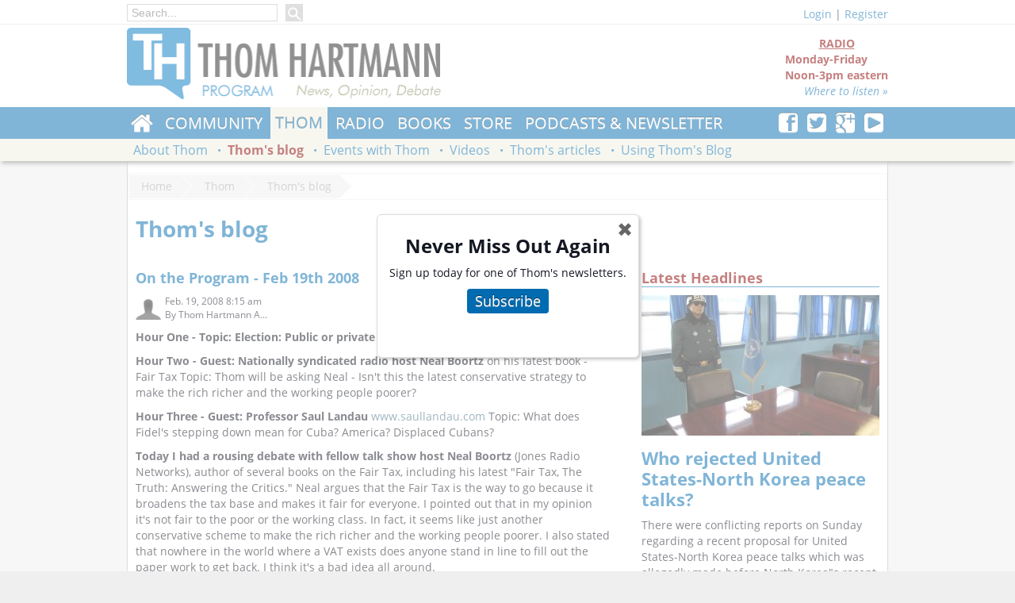

--- FILE ---
content_type: text/html; charset=utf-8
request_url: https://www.thomhartmann.com/thom/blog/%20http%3A/crackingthecode/crackingthecode/images/stories/images/stories/books/podcast?page=333%2C1
body_size: 12676
content:
<!DOCTYPE html>
<!--[if lt IE 7]>      <html class="no-js lt-ie9 lt-ie8 lt-ie7"  lang="en-US" prefix="og: http://ogp.me/ns#" xmlns:og="http://opengraphprotocol.org/schema/" xmlns:fb="http://www.facebook.com/2008/fbml"> <![endif]-->
<!--[if IE 7]>         <html class="no-js lt-ie9 lt-ie8 ie7"  lang="en-US" prefix="og: http://ogp.me/ns#" xmlns:og="http://opengraphprotocol.org/schema/" xmlns:fb="http://www.facebook.com/2008/fbml"> <![endif]-->
<!--[if IE 8]>         <html class="no-js lt-ie9"  lang="en-US" prefix="og: http://ogp.me/ns#" xmlns:og="http://opengraphprotocol.org/schema/" xmlns:fb="http://www.facebook.com/2008/fbml"> <![endif]-->
<!--[if gt IE 8]><!--> <html class="no-js"  lang="en-US" prefix="og: http://ogp.me/ns#" xmlns:og="http://opengraphprotocol.org/schema/" xmlns:fb="http://www.facebook.com/2008/fbml"> <!--<![endif]-->
  <head>
<meta http-equiv="Content-Type" content="text/html; charset=utf-8" />
    <meta charset="utf-8">
    <meta http-equiv="X-UA-Compatible" content="IE=edge,chrome=1">  
    <meta name="viewport" content="width=device-width, initial-scale=1">
    <meta http-equiv="Content-Type" content="text/html; charset=utf-8" />
<link rel="alternate" type="application/rss+xml" title="" href="/thom/blog/rss.xml" />
<link rel="shortcut icon" href="https://www.thomhartmann.com/sites/default/files/th_base_favicon.ico" type="image/x-icon" />

<meta property="og:locale" content="en_US" />
<meta property="og:site_name" content="Thom Hartmann - News &amp; info from the #1 progressive radio show" />
<meta property="og:url" content="https://www.thomhartmann.com/thom/blog/%20http%3A/crackingthecode/crackingthecode/images/stories/images/stories/books/podcast" />
<meta property="og:title" content="Thom&#039;s blog" />
<meta name="twitter:site" value="@Thom_Hartmann" />
<meta name="twitter:site:id" value="@Thom_Hartmann" />
<meta property="og:image" content="https://www.thomhartmann.com/sites/all/modules/custom/thseo/default.png" />
<meta name="twitter:image:src" value="https://www.thomhartmann.com/sites/all/modules/custom/thseo/default.png" />
<meta name="twitter:image" value="https://www.thomhartmann.com/sites/all/modules/custom/thseo/default.png" />
<meta name="twitter:domain" value="Thom Hartmann - News &amp; info from the #1 progressive radio show" />


<link rel="apple-touch-icon" href="sites/all/themes/th_base/images/touch/th-touch-76.png">
<link rel="apple-touch-icon" sizes="60x60" href="sites/all/themes/th_base/images/touch/th-touch-60.png">
<link rel="apple-touch-icon" sizes="114x114" href="sites/all/themes/th_base/images/touch/th-touch-120.png">
<link rel="apple-touch-icon" sizes="144x144" href="sites/all/themes/th_base/images/touch/th-touch-152.png">

    <title>Thom's blog | Thom Hartmann - News & info from the #1 progressive radio show</title>
    <!--[if lt IE 9]>
<script src="/sites/all/themes/th_base/scripts/html5shiv.min.js"></script>
<![endif]-->
    <link type="text/css" rel="stylesheet" media="all" href="//www.thomhartmann.com/sites/default/files/css/css_c890343defbee01b0dc52331fce68047.css" />
<link type="text/css" rel="stylesheet" media="all" href="/sites/all/themes/th_base/css/fixes.css?2" />
    <!--[if lt IE 9]>
<link type="text/css" rel="stylesheet" media="all" href="/sites/all/themes/th_base/css/ie8.css" />
<![endif]-->   

    <!--[if lt IE 8]>
    <link type="text/css" rel="stylesheet" media="all" href="/sites/all/themes/th_base/css/ie7/ie7.css" />
    <script src="/sites/all/themes/th_base/css/ie7/ie7.js"></script>
<script src="/sites/all/themes/th_base/scripts/html5shiv.min.js"></script>
<![endif]-->    
    
    
    <script type="text/javascript" src="https://www.thomhartmann.com/sites/default/files/js/js_1d69acbe73a5b093429f9f09ded66d2a.js"></script>
<script type="text/javascript">
<!--//--><![CDATA[//><!--
jQuery.extend(Drupal.settings, {"basePath":"\/","colorbox":{"transition":"elastic","speed":"350","opacity":"0.90","slideshow":false,"slideshowAuto":true,"slideshowSpeed":"2500","slideshowStart":"start slideshow","slideshowStop":"stop slideshow","current":"{current} of {total}","previous":"\u00ab","next":"\u00bb","close":"Close","overlayClose":true,"maxWidth":"100%","maxHeight":"100%"},"th_substack_popup":"\u003ch2 style=\"text-align: center;\"\u003eNever Miss Out Again\u003c\/h2\u003e\u003cp\u003eSign up today for one of Thom's newsletters.\u003c\/p\u003e\u003cp class=\"th-subscribe-button\" style=\"text-align: center;\"\u003e\u003ca href=\"\/subscribe\"\u003eSubscribe\u003c\/a\u003e\u003c\/p\u003e\u003cp\u003e\u0026nbsp;\u003c\/p\u003e","views":{"ajax_path":"\/views\/ajax","ajaxViews":[{"view_name":"blog_archive","view_display_id":"panel_pane_1","view_args":"","view_path":"thom\/blog\/www.teamster.org","view_base_path":"blogs\/archive","view_dom_id":2,"pager_element":1}]},"CToolsUrlIsAjaxTrusted":{"\/thom\/blog\/%20http%3A\/crackingthecode\/crackingthecode\/images\/stories\/images\/stories\/books\/podcast?page=333%2C1":true,"https:\/\/www.thomhartmann.com\/thom\/blog\/%20http%3A\/crackingthecode\/crackingthecode\/images\/stories\/images\/stories\/books\/podcast?destination=thom%2Fblog%2F+http%3A%2Fcrackingthecode%2Fcrackingthecode%2Fimages%2Fstories%2Fimages%2Fstories%2Fbooks%2Fpodcast%3Fpage%3D333%252C1":true}});
//--><!]]>
</script>
<link href="https://use.fontawesome.com/releases/v5.0.6/css/all.css" rel="stylesheet">
    <meta property="fb:pages" content="113201214447" />
<script type='text/javascript'>
var googletag = googletag || {};
googletag.cmd = googletag.cmd || [];
(function() {
var gads = document.createElement('script');
    gads.async = true;
    gads.type = 'text/javascript';
    var useSSL = 'https:' == document.location.protocol;
    gads.src = (useSSL ? 'https:' : 'http:') +
    '//www.googletagservices.com/tag/js/gpt.js';
    var node = document.getElementsByTagName('script')[0];
    node.parentNode.insertBefore(gads, node);
    })();
    </script>

    <script type='text/javascript'>
    googletag.cmd.push(function() {
    googletag.defineSlot('/1010624/hart_160', [160, 600], 'div-gpt-ad-1361231022652-0').addService(googletag.pubads());
    googletag.defineSlot('/1010624/Hart_300', [300, 250], 'div-gpt-ad-1361231022652-1').addService(googletag.pubads());
    googletag.defineSlot('/1010624/hart_728', [728, 90], 'div-gpt-ad-1361231022652-2').addService(googletag.pubads());
    googletag.defineSlot('/1010624/hart_300_2', [300, 250], 'div-gpt-ad-1361380679657-0').addService(googletag.pubads());
    googletag.defineSlot('/1010624/Hart_728_2', [728, 90], 'div-gpt-ad-1361380679657-1').addService(googletag.pubads());    
googletag.defineSlot('/157280061/200_1', [200, 200], 'div-gpt-ad-1406750323687-0').addService(googletag.pubads());
googletag.defineSlot('/157280061/200_2', [200, 200], 'div-gpt-ad-1406750323687-1').addService(googletag.pubads());
googletag.defineSlot('/157280061/200_3', [200, 200], 'div-gpt-ad-1406750323687-2').addService(googletag.pubads());
googletag.defineSlot('/157280061/200_4', [200, 200], 'div-gpt-ad-1406750323687-3').addService(googletag.pubads());
googletag.defineSlot('/157280061/200_5', [200, 200], 'div-gpt-ad-1406750323687-4').addService(googletag.pubads());
googletag.defineSlot('/157280061/200_6', [200, 200], 'div-gpt-ad-1406750323687-5').addService(googletag.pubads());
googletag.defineSlot('/157280061/200_7', [200, 200], 'div-gpt-ad-1406750323687-6').addService(googletag.pubads());
googletag.defineSlot('/157280061/200_8', [200, 200], 'div-gpt-ad-1406750323687-7').addService(googletag.pubads());
    googletag.pubads().enableSingleRequest();
googletag.pubads().collapseEmptyDivs(true);
    googletag.enableServices();
    });
    </script>
<script>
  (function(i,s,o,g,r,a,m){i['GoogleAnalyticsObject']=r;i[r]=i[r]||function(){
  (i[r].q=i[r].q||[]).push(arguments)},i[r].l=1*new Date();a=s.createElement(o),
  m=s.getElementsByTagName(o)[0];a.async=1;a.src=g;m.parentNode.insertBefore(a,m)
  })(window,document,'script','//www.google-analytics.com/analytics.js','ga');

  ga('create', 'UA-7697189-1', 'auto');
  ga('send', 'pageview');

</script>

<script type="text/javascript">
  window._taboola = window._taboola || [];
  _taboola.push({article:'auto'});
  !function (e, f, u) {
    e.async = 1;
    e.src = u;
    f.parentNode.insertBefore(e, f);
  }(document.createElement('script'),
  document.getElementsByTagName('script')[0],
  'https://cdn.taboola.com/libtrc/rs-thomhartmann/loader.js');
</script> 
<div id="fb-root"></div>
<script>(function(d, s, id) {
  var js, fjs = d.getElementsByTagName(s)[0];
  if (d.getElementById(id)) return;
  js = d.createElement(s); js.id = id;
  js.src = 'https://connect.facebook.net/en_US/sdk.js#xfbml=1&version=v3.0&appId=778501732348821&autoLogAppEvents=1';
  fjs.parentNode.insertBefore(js, fjs);
}(document, 'script', 'facebook-jssdk'));</script>
<script async src="https://platform.twitter.com/widgets.js" charset="utf-8"></script>
<style>
body {color: rgb(20, 24, 35);}
</style>    <style>

    </style>
  </head>
  <body class="anon-user panel-page">
    <div class="main-wrap">
    <div class="region clearfix" id="topmenu">
      <div class="wrapper clearfix">
       
          <div class="top-nav-left">
                                       <div class="main-search-box">
                <form action="/thom/blog/%20http%3A/crackingthecode/crackingthecode/images/stories/images/stories/books/podcast?page=333%2C1"  accept-charset="UTF-8" method="post" id="search-block-form">
<div><div class="container-inline">
  <div class="form-item" id="edit-search-block-form-1-wrapper">
 <input type="text" maxlength="128" name="search_block_form" id="edit-search-block-form-1" size="15" value="" title="Enter the terms you wish to search for." placeholder="Search..." class="form-text" />
</div>
<input type="submit" name="op" id="edit-submit" value="Search"  class="form-submit" />
<input type="hidden" name="form_build_id" id="form-DKN0J1rywUOGoBcSMflzfm3UaTZJ_Xf3rI1A_i5TCOM" value="form-DKN0J1rywUOGoBcSMflzfm3UaTZJ_Xf3rI1A_i5TCOM"  />
<input type="hidden" name="form_id" id="edit-search-block-form" value="search_block_form"  />
</div>

</div></form>
              </div>
            
         

                     </div>
        <div class="section-user-actions clearfix">
          <div class="user-top"><div class="th-base-user-actions has-toggle"><span class="login-link toggle-l1nk"><a href="/user/login?destination=thom%2Fblog%2F+http%3A%2Fcrackingthecode%2Fcrackingthecode%2Fimages%2Fstories%2Fimages%2Fstories%2Fbooks%2Fpodcast%3Fpage%3D333%252C1">Login</a></span> | <a href="/user/register">Register</a><div id="theme-login-form" class="toggle-body"><form action="https://www.thomhartmann.com/thom/blog/%20http%3A/crackingthecode/crackingthecode/images/stories/images/stories/books/podcast?destination=thom%2Fblog%2F+http%3A%2Fcrackingthecode%2Fcrackingthecode%2Fimages%2Fstories%2Fimages%2Fstories%2Fbooks%2Fpodcast%3Fpage%3D333%252C1"  accept-charset="UTF-8" method="post" id="user-login-form">
<div><div class="form-item" id="edit-name-wrapper">
 <label for="edit-name">Username or e-mail: <span class="form-required" title="This field is required.">*</span></label>
 <input type="text" maxlength="60" name="name" id="edit-name" size="15" value="" tabindex="1" class="form-text required" />
</div>
<div class="form-item" id="edit-pass-wrapper">
 <label for="edit-pass">Password: <span class="form-required" title="This field is required.">*</span></label>
 <input type="password" name="pass" id="edit-pass"  maxlength="60"  size="15"  tabindex="1" class="form-text required" />
</div>
<div class="form-item" id="edit-remember-me-wrapper">
 <label class="option" for="edit-remember-me"><input type="checkbox" name="remember_me" id="edit-remember-me" value="1"   tabindex="1" class="form-checkbox" /> Remember me</label>
</div>
<input type="submit" name="op" id="edit-submit-1" value="Log in"  tabindex="1" class="form-submit" />
<div class="item-list"><ul><li class="first"><a href="/user/register" title="Create a new user account.">Create new account</a></li>
<li class="last"><a href="/user/password" title="Request new password via e-mail.">Request new password</a></li>
</ul></div><input type="hidden" name="form_build_id" id="form-L2gyq0cxF9v-NHD0bi78W3nPxBQSYy8ipWgNVBBzp6M" value="form-L2gyq0cxF9v-NHD0bi78W3nPxBQSYy8ipWgNVBBzp6M"  />
<input type="hidden" name="form_id" id="edit-user-login-block" value="user_login_block"  />

</div></form>
</div></div></div>        </div>
      </div>
    </div>
    <div class="region clearfix" id="header">

      <div class="wrapper clearfix">
        
        <div class="section-header clearfix">

          <div class="site-logo">
            <h1><a href="/" title=""><img src="https://www.thomhartmann.com/sites/default/files/th_base_logo.png" alt="" id="logo" /></a></h1>          </div> <!--/logo-->



          <div class="header-right">

                          <div class="section-header-region">
                <div id="block-block-11" class="clearfix block block-block ">


  <div class="content"><div class="radio-block-header"><div class="show-offair">
<center>RADIO</center>
Monday-Friday<br />
Noon-3pm eastern
<div style="text-align:right;"><a href="/radio/listen-live">Where to listen &raquo;</a></div>
</div></div>
</div>
</div>
              </div>
            
          </div>
        </div>
      </div>
    </div>
    <div class="region clearfix" id="navigation">
      <div class="primary-navigation">
        <div class="wrapper clearfix">
          <div class="pull-right">
                          <div id="block-block-8" class="clearfix block block-block ">


  <div class="content"><div class="th-social-follow">
   <a href="http://www.facebook.com/pages/Thom-Hartmann/113201214447" title="Follow us on Facebook"><b class="thicon thicon-facebook"></b></a>
<a href="http://twitter.com/Thom_Hartmann" title="Follow us onTwitter"><b class="thicon thicon-twitter"></b></a>
<a href="https://plus.google.com/108751590965129465066/posts?hl=en" title="Follow us on Google Plus"><b class="thicon thicon-googleplus"></b></a>
<a href="http://www.youtube.com/user/thomhartmann" title="Subscribe to our YouTube Channel"><b class="thicon thicon-youtube"></b></a>
</div></div>
</div>
                      </div>          

                      <ul class="menu" data-menu-parent="0"><li class="collapsed first home"  data-menu-id="6663"><a href="/" title="">Home</a></li>
<li class="collapsed"  data-menu-id="1067"><a href="/community">Community</a></li>
<li class="collapsed active-trail"  data-menu-id="1132"><a href="/thom">Thom</a></li>
<li class="collapsed"  data-menu-id="954"><a href="/radio" title="Radio Show">Radio</a></li>
<li class="collapsed"  data-menu-id="1145"><a href="/thom/books" title="Thom&#039;s books">Books</a></li>
<li class="leaf"><a href="/store" title="Store">Store</a></li>
<li class="leaf last"><a href="/podcast">Podcasts &amp; Newsletter</a></li>
</ul>          


        </div>
      </div>
              <div class="secondary-navigation">
          <div class="wrapper clearfix">

                          <ul class="menu" data-menu-parent="6663"><li class="leaf first"><a href="https://itunes.apple.com/WebObjects/MZStore.woa/wa/viewSoftware?id=1109869512&amp;mt=8" title="">iPhone App</a></li>
<li class="leaf"><a href="https://play.google.com/store/apps/details?id=com.thomhartmann.app.android" title="">Android App</a></li>
<li class="leaf"><a href="http://www.thomhartmann.com/the-news" title="">Thom&#039;s Daily News</a></li>
<li class="leaf"><a href="http://www.conversationswithgreatminds.com/" title="">Conversations with Great Minds</a></li>
<li class="leaf last"><a href="/covid-19" title="Covid-19 Timeline">Covid-19</a></li>
</ul><ul class="menu" data-menu-parent="1067"><li class="leaf first last"><a href="/community/contact-congress" title="Contact Congress">Contact Congress</a></li>
</ul><ul class="menu active-trail" data-menu-parent="1132"><li class="leaf first"><a href="/thom/about" title="About Thom">About Thom</a></li>
<li class="leaf active-trail"  data-menu-id="1136"><a href="/thom/blog">Thom&#039;s blog</a></li>
<li class="leaf"><a href="/thom/events" title="Events with Thom">Events with Thom</a></li>
<li class="leaf"><a href="/tv/videos" title="Videos">Videos</a></li>
<li class="leaf"><a href="/thom/articles" title="">Thom&#039;s articles</a></li>
<li class="leaf last"><a href="/using-the-blog" title="Using Thom&#039;s Blog on your website">Using Thom&#039;s Blog</a></li>
</ul><ul class="menu" data-menu-parent="954"><li class="leaf first"><a href="/radio/listen-live" title="Listen live">Listen live</a></li>
<li class="leaf"><a href="/radio/stations" title="Find a station">Find a station</a></li>
<li class="leaf"><a href="/radio/live-blog">Live Blog</a></li>
<li class="leaf"><a href="/radio/sues-daily-summaries" title="">Sue&#039;s daily stacks</a></li>
<li class="leaf"><a href="/radio/commercial-affiliates" title="Commercial affiliates">Affiliates: commercial</a></li>
<li class="leaf"><a href="/radio/non-commercial-affiliates" title="Non-commercial affiliates">Affiliates: non-commercial</a></li>
<li class="leaf"><a href="/radio/documents" title="">Documents</a></li>
<li class="leaf last"><a href="/radio/people" title="">People</a></li>
</ul><ul class="menu" data-menu-parent="1145"><li class="leaf first"><a href="/kindle" title="Kindle Editions of Thom&#039;s Books">Kindle Editions</a></li>
<li class="leaf"><a href="/thom/books" title="">Print Books</a></li>
<li class="leaf last"><a href="/review-menu" title="Book Reviews by Thom Hartmann">Thom Reviews</a></li>
</ul>            
          </div>
        </div>      
          </div>

    <div class="region" id="main">
      <div class="wrapper clearfix">
        <div id="breadcrumb" class="clearfix"><a href="/">Home</a>
<a href="/thom">Thom</a>
<a href="/thom/blog">Thom&#039;s blog</a></div>
        

                        <div class="page-title-wrapper">

          <h2 class="page-title">Thom's blog</h2>        </div>
                
                <div id="content" class="clearfix content-wrapper">
          <div class="panel-2col-wide th-panel clearfix panel-display" >
    
  <div class="row row-content clearfix">
    <div class="container container-fluid container-content clear-tablet pane-gutter-right">
    
      <div class="inner"><div class="panel-pane pane-views-panes pane-blogs-panel-pane-4" >
  
  
  
  <div class="pane-content">
    <div class="view view-blogs view-id-blogs view-display-id-panel_pane_4 view-dom-id-1">
    
  
  
      <div class="view-content">
        <div class="views-row views-row-1 views-row-odd views-row-first">
    <div id="node-821" class="node">

  
        <h2><a href="/blog/2008/02/program-feb-19th-2008" title="On the Program - Feb 19th 2008">On the Program - Feb 19th 2008</a></h2>
      <div class="node-header clearfix">
          <div class="submitted"><div class="picture"><div class="picture">
  <img src="https://secure.gravatar.com/avatar/bc14cb659b53942eb94e0a9de2b34d1e.jpg?d=https%3A%2F%2Fwww.thomhartmann.com%2Fsites%2Fall%2Fmodules%2Fcontrib%2Fgravatar%2Favatar-clear.png&amp;s=100&amp;r=G" alt="Thom Hartmann Administrator&#039;s picture" title="Thom Hartmann Administrator&#039;s picture"  /></div>
</div><span property="dc:date dc:created" content="2008-02-19T08:15:38-0800" datatype="xsd:dateTime">Feb. 19, 2008 8:15 am</span><div class="submitted-by">By <span rel="sioc:has_creator">Thom Hartmann A...</span></div></div>

                  </div>
  <div class="content clear-block">
      <p>
<strong>Hour One - Topic: Election: Public or private financing?</strong>
</p>
<p>
<strong>Hour Two - Guest: Nationally syndicated radio host Neal Boortz</strong> on his latest book - Fair Tax Topic: Thom will be asking Neal - Isn't this the latest conservative strategy to make the rich richer and the working people poorer?
</p>
<p>
<strong>Hour Three - Guest: Professor Saul Landau</strong> <a href="http://www.airamerica.com/thomhartmannpage/node/www.saullandau.com"><span style="color: #416d86">www.saullandau.com</span></a> Topic: What does Fidel's stepping down mean for Cuba? America? Displaced Cubans?
</p>
<p>
<strong>Today I had a rousing debate with fellow talk show host Neal Boortz</strong>  (Jones Radio Networks), author of several books on the Fair Tax, including his latest &quot;Fair Tax, The Truth: Answering the Critics.&quot;  Neal argues that the Fair Tax is the way to go because it broadens the tax base and makes it fair for everyone.  I pointed out that in my opinion it's not fair to the poor or the working class.  In fact, it seems like just another conservative scheme to make the rich richer and the working people poorer.   I also stated that nowhere in the world where a VAT exists does anyone stand in line to fill out the paper work to get back.  I think it's a bad idea all around.
</p>

<div class="node-readmore"><a href="/blog/2008/02/program-feb-19th-2008">Read more</a></div>  </div>

  <div class="clearfix">
    <div class="meta">
              <div class="terms"><ul class="links inline"><li class="taxonomy_term_7 first"><a href="/tags/radio-show" rel="tag" title="">Radio Show</a></li>
<li class="taxonomy_term_1 last"><a href="/category/blog-category/thoms-blog" rel="tag" title="">Thom&#039;s Blog</a></li>
</ul></div>
      

        <div class="links"><ul class="links inline"><li class="node_read_more first last"><a href="/blog/2008/02/program-feb-19th-2008" title="Read the rest of On the Program - Feb 19th 2008.">Read more</a></li>
</ul></div>
    </div>
  </div>
</div>
  </div>
  <div class="views-row views-row-2 views-row-even">
    <div id="node-820" class="node">

  
        <h2><a href="/blog/2008/02/thoms-blog-feb-18-2008" title="Thom&#039;s blog Feb 18 2008">Thom&#039;s blog Feb 18 2008</a></h2>
      <div class="node-header clearfix">
          <div class="submitted"><div class="picture"><div class="picture">
  <img src="https://secure.gravatar.com/avatar/bc14cb659b53942eb94e0a9de2b34d1e.jpg?d=https%3A%2F%2Fwww.thomhartmann.com%2Fsites%2Fall%2Fmodules%2Fcontrib%2Fgravatar%2Favatar-clear.png&amp;s=100&amp;r=G" alt="Thom Hartmann Administrator&#039;s picture" title="Thom Hartmann Administrator&#039;s picture"  /></div>
</div><span property="dc:date dc:created" content="2008-02-18T11:47:21-0800" datatype="xsd:dateTime">Feb. 18, 2008 11:47 am</span><div class="submitted-by">By <span rel="sioc:has_creator">Thom Hartmann A...</span></div></div>

                  </div>
  <div class="content clear-block">
      <p>Today I challenged Lexington Institute Fellow Robby Shrum about why he thinks America should privatize the US Postal Service.  I like the idea of keeping union workers in union jobs knowing they have a career, a pension and a vested interest in what they do.  I also like the idea that they are accountable to &quot;we the people.&quot;  Robby says the postal service isn&#39;t that accountable, their books are being cooked just like an Enron or WorldCom.  I responded by saying &quot;let&#39;s clean it up then!&quot;  Why should we throw out a system that works so that corporate America can make some money on it...the system ain&#39;t broken!  Robby argued that we need competition.  I say no...police, fire and the postal service should remain in the hands of the people. </p>
<p>Additionally, for your consideration, a YouTube video on How The Markets Really Work: </p>
<p>{youtube}SwRFoxgEcHc{/youtube}</p>

<div class="node-readmore"><a href="/blog/2008/02/thoms-blog-feb-18-2008">Read more</a></div>  </div>

  <div class="clearfix">
    <div class="meta">
              <div class="terms"><ul class="links inline"><li class="taxonomy_term_1 first last"><a href="/category/blog-category/thoms-blog" rel="tag" title="">Thom&#039;s Blog</a></li>
</ul></div>
      

        <div class="links"><ul class="links inline"><li class="node_read_more first last"><a href="/blog/2008/02/thoms-blog-feb-18-2008" title="Read the rest of Thom&#039;s blog Feb 18 2008.">Read more</a></li>
</ul></div>
    </div>
  </div>
</div>
  </div>
  <div class="views-row views-row-3 views-row-odd">
    <div id="node-819" class="node">

  
        <h2><a href="/blog/2008/02/program-feb-18th-2008" title="On the Program - Feb 18th 2008">On the Program - Feb 18th 2008</a></h2>
      <div class="node-header clearfix">
          <div class="submitted"><div class="picture"><div class="picture">
  <img src="https://secure.gravatar.com/avatar/bc14cb659b53942eb94e0a9de2b34d1e.jpg?d=https%3A%2F%2Fwww.thomhartmann.com%2Fsites%2Fall%2Fmodules%2Fcontrib%2Fgravatar%2Favatar-clear.png&amp;s=100&amp;r=G" alt="Thom Hartmann Administrator&#039;s picture" title="Thom Hartmann Administrator&#039;s picture"  /></div>
</div><span property="dc:date dc:created" content="2008-02-18T07:48:02-0800" datatype="xsd:dateTime">Feb. 18, 2008 7:48 am</span><div class="submitted-by">By <span rel="sioc:has_creator">Thom Hartmann A...</span></div></div>

                  </div>
  <div class="content clear-block">
      <p>
<strong></strong>
</p>
<p>
<strong>Hour One</strong> - Are conservative policies producing generations of damaged Americans?
</p>
<p>
 
</p>
<p>
<strong>Hour Two</strong> - <strong>Robby Schrum</strong> <a href="http://www.airamerica.com/thomhartmannpage/node/www.lexingtoninstitute.org"><span style="color: #416d86">www.lexingtoninstitute.org</span></a> Topic: Thom and Robby take opposite sides - Should the Post Office be privatized?
</p>
<p>
 
</p>
<p>
<strong>Hour Three - Guest: Tim Newman</strong> <a href="http://www.airamerica.com/thomhartmannpage/node/www.LaborRight.org"><span style="color: #416d86">www.LaborRight.org</span></a> Topic: Unsafe drugs from China? Bridgestone Firestone using child labor? Why is the world being run for transnational companies instead of people?
</p>

<div class="node-readmore"><a href="/blog/2008/02/program-feb-18th-2008">Read more</a></div>  </div>

  <div class="clearfix">
    <div class="meta">
              <div class="terms"><ul class="links inline"><li class="taxonomy_term_7 first"><a href="/tags/radio-show" rel="tag" title="">Radio Show</a></li>
<li class="taxonomy_term_1 last"><a href="/category/blog-category/thoms-blog" rel="tag" title="">Thom&#039;s Blog</a></li>
</ul></div>
      

        <div class="links"><ul class="links inline"><li class="node_read_more first last"><a href="/blog/2008/02/program-feb-18th-2008" title="Read the rest of On the Program - Feb 18th 2008.">Read more</a></li>
</ul></div>
    </div>
  </div>
</div>
  </div>
  <div class="views-row views-row-4 views-row-even">
    <div id="node-818" class="node">

  
        <h2><a href="/blog/2008/02/february-15-2008-show-notes" title="February 15 2008 show notes">February 15 2008 show notes</a></h2>
      <div class="node-header clearfix">
          <div class="submitted"><div class="picture"><div class="picture">
  <img src="https://secure.gravatar.com/avatar/bc14cb659b53942eb94e0a9de2b34d1e.jpg?d=https%3A%2F%2Fwww.thomhartmann.com%2Fsites%2Fall%2Fmodules%2Fcontrib%2Fgravatar%2Favatar-clear.png&amp;s=100&amp;r=G" alt="Thom Hartmann Administrator&#039;s picture" title="Thom Hartmann Administrator&#039;s picture"  /></div>
</div><span property="dc:date dc:created" content="2008-02-17T18:34:30-0800" datatype="xsd:dateTime">Feb. 17, 2008 6:34 pm</span><div class="submitted-by">By <span rel="sioc:has_creator">Thom Hartmann A...</span></div></div>

                  </div>
  <div class="content clear-block">
      <ul>
<li>Show live from <a href="http://1230kjfk.com/index.asp" target="_new"><font color="#800080">KJFK</font></a>, Reno.</li>
<li>&quot;Brunch with Bernie&quot; with <a href="http://sanders.senate.gov/" target="_new"><font color="#800080">Senator Bernie Sanders</font></a>, Independent of Vermont.</li>
<li>Article: <a href="http://www.nytimes.com/2008/02/15/opinion/15krugman.html?_r=1&amp;ref=opinion&amp;oref=slogin" target="_new"><em><font color="#0000ff">A Crisis of Faith</font></em></a>, Paul Krugman.</li>
<li>What happened to the anthrax investigation?</li>
<li>&quot;Anything goes&quot; Friday.</li>
</ul>
<p>Topics, guests, upcoming events, quotes, links to articles, audio clips, books &amp; bumper music</p>


<div class="node-readmore"><a href="/blog/2008/02/february-15-2008-show-notes">Read more</a></div>  </div>

  <div class="clearfix">
    <div class="meta">
              <div class="terms"><ul class="links inline"><li class="taxonomy_term_7 first"><a href="/tags/radio-show" rel="tag" title="">Radio Show</a></li>
<li class="taxonomy_term_1 last"><a href="/category/blog-category/thoms-blog" rel="tag" title="">Thom&#039;s Blog</a></li>
</ul></div>
      

        <div class="links"><ul class="links inline"><li class="node_read_more first last"><a href="/blog/2008/02/february-15-2008-show-notes" title="Read the rest of February 15 2008 show notes.">Read more</a></li>
</ul></div>
    </div>
  </div>
</div>
  </div>
  <div class="views-row views-row-5 views-row-odd">
    <div id="node-816" class="node">

  
        <h2><a href="/blog/2008/02/program-today-feb-15th-2008" title="On the Program Today - Feb 15th 2008">On the Program Today - Feb 15th 2008</a></h2>
      <div class="node-header clearfix">
          <div class="submitted"><div class="picture"><div class="picture">
  <img src="https://secure.gravatar.com/avatar/bc14cb659b53942eb94e0a9de2b34d1e.jpg?d=https%3A%2F%2Fwww.thomhartmann.com%2Fsites%2Fall%2Fmodules%2Fcontrib%2Fgravatar%2Favatar-clear.png&amp;s=100&amp;r=G" alt="Thom Hartmann Administrator&#039;s picture" title="Thom Hartmann Administrator&#039;s picture"  /></div>
</div><span property="dc:date dc:created" content="2008-02-15T08:17:24-0800" datatype="xsd:dateTime">Feb. 15, 2008 8:17 am</span><div class="submitted-by">By <span rel="sioc:has_creator">Thom Hartmann A...</span></div></div>

                  </div>
  <div class="content clear-block">
      <p>
<strong>Thom is &quot;live&quot; from KJFK Reno</strong>, Nevada with Anything Goes! Friday
</p>
<p>
 
</p>
<p>
<strong>Senator Bernie Sanders</strong> <a href="http://www.airamerica.com/thomhartmannpage/node/www.sanders.senate.gov"><span style="color: #416d86">www.sanders.senate.gov</span></a> Topic: &quot;Brunch with Bernie&quot; 1st hour as always....
</p>
<p>
 
</p>
<p>
<strong></strong>
</p>
<p>
<strong>Thom Hartmann today at 5 p.m. - Borders Books</strong>, Music, Movies &amp; Cafe, 4995 S. Virginia St. Reno
</p>

<div class="node-readmore"><a href="/blog/2008/02/program-today-feb-15th-2008">Read more</a></div>  </div>

  <div class="clearfix">
    <div class="meta">
              <div class="terms"><ul class="links inline"><li class="taxonomy_term_7 first"><a href="/tags/radio-show" rel="tag" title="">Radio Show</a></li>
<li class="taxonomy_term_1 last"><a href="/category/blog-category/thoms-blog" rel="tag" title="">Thom&#039;s Blog</a></li>
</ul></div>
      

        <div class="links"><ul class="links inline"><li class="node_read_more first last"><a href="/blog/2008/02/program-today-feb-15th-2008" title="Read the rest of On the Program Today - Feb 15th 2008.">Read more</a></li>
</ul></div>
    </div>
  </div>
</div>
  </div>
  <div class="views-row views-row-6 views-row-even">
    <div id="node-815" class="node">

  
        <h2><a href="/blog/2008/02/thom-hartmanns-blog-feb-14th-2008" title="Thom Hartmann&#039;s Blog - Feb 14th 2008">Thom Hartmann&#039;s Blog - Feb 14th 2008</a></h2>
      <div class="node-header clearfix">
          <div class="submitted"><div class="picture"><div class="picture">
  <img src="https://secure.gravatar.com/avatar/bc14cb659b53942eb94e0a9de2b34d1e.jpg?d=https%3A%2F%2Fwww.thomhartmann.com%2Fsites%2Fall%2Fmodules%2Fcontrib%2Fgravatar%2Favatar-clear.png&amp;s=100&amp;r=G" alt="Thom Hartmann Administrator&#039;s picture" title="Thom Hartmann Administrator&#039;s picture"  /></div>
</div><span property="dc:date dc:created" content="2008-02-14T18:40:26-0800" datatype="xsd:dateTime">Feb. 14, 2008 6:40 pm</span><div class="submitted-by">By <span rel="sioc:has_creator">Thom Hartmann A...</span></div></div>

                  </div>
  <div class="content clear-block">
      <p>
This morning I had a debate with Carrie Lukas, Vice President of Policy and Economics with the Independant Women's Forum, about their &quot;Take Back the Date&quot; college campus campaign to &quot;rescue romance from the radical feminists and their hook-up culture.&quot;  I countered that the &quot;hook up&quot; culture is nothing new...Ben Franklin talked about it.  Further, the 60's free love generation hurt women more than helped them.  Carrie insists that Valentine's Day has become known as V-Day due to the presentation of the &quot;crude&quot; play &quot;The Vagina Monologues.&quot;  I pointed out that this is a play to make people aware of violence against women.  I further asked Carrie if she supports sex education in the schools...Carrie says it's up to parents to control what kids learn and where they learn it. 
</p>

<div class="node-readmore"><a href="/blog/2008/02/thom-hartmanns-blog-feb-14th-2008">Read more</a></div>  </div>

  <div class="clearfix">
    <div class="meta">
              <div class="terms"><ul class="links inline"><li class="taxonomy_term_1 first last"><a href="/category/blog-category/thoms-blog" rel="tag" title="">Thom&#039;s Blog</a></li>
</ul></div>
      

        <div class="links"><ul class="links inline"><li class="node_read_more first last"><a href="/blog/2008/02/thom-hartmanns-blog-feb-14th-2008" title="Read the rest of Thom Hartmann&#039;s Blog - Feb 14th 2008.">Read more</a></li>
</ul></div>
    </div>
  </div>
</div>
  </div>
  <div class="views-row views-row-7 views-row-odd">
    <div id="node-814" class="node">

  
        <h2><a href="/blog/2008/02/february-14-2008-show-notes" title="February 14 2008 show notes">February 14 2008 show notes</a></h2>
      <div class="node-header clearfix">
          <div class="submitted"><div class="picture"><div class="picture">
  <img src="https://secure.gravatar.com/avatar/bc14cb659b53942eb94e0a9de2b34d1e.jpg?d=https%3A%2F%2Fwww.thomhartmann.com%2Fsites%2Fall%2Fmodules%2Fcontrib%2Fgravatar%2Favatar-clear.png&amp;s=100&amp;r=G" alt="Thom Hartmann Administrator&#039;s picture" title="Thom Hartmann Administrator&#039;s picture"  /></div>
</div><span property="dc:date dc:created" content="2008-02-14T18:27:18-0800" datatype="xsd:dateTime">Feb. 14, 2008 6:27 pm</span><div class="submitted-by">By <span rel="sioc:has_creator">Thom Hartmann A...</span></div></div>

                  </div>
  <div class="content clear-block">
      <ul>
<li>It&#39;s Valentine&#39;s Day. </li>
<li>Advice to a Young Man on the Choice of a Mistress.</li>
<li>Guest: <a href="http://www.iwf.org/staff/show/276.html" target="_new"><font color="#800080">Carrie L. Lukas</font></a>, Independent Women&#39;s Forum, <font size="2">campaign to &quot;rescue romance from the radical feminists and their hook-up culture&quot;.</font></li>
<li>Guest: Rabbi <a href="http://www.shmuley.com/home.php" target="_new"><font color="#800080">Shmuley Boteach</font></a>, <a href="http://www.amazon.com/Broken-American-Male-How-Fix/dp/0312379242" target="_new"><em><font color="#800080">The Broken American Male: And How to Fix Him</font></em></a>.</li>
<li>The House Republicans stage a walkout.</li>
<li>Condoleezza Rice&#39;s testimony.</li>
<li>Guest host <a href="http://www.620kpoj.com/pages/thom_hartmann.html" target="_new"><font color="#800080">Carl Wolfson</font></a>, Thom&#39;s co-host from the local show on <a href="http://www.620kpoj.com/" target="_new"><font color="#0000ff">KPOJ</font></a>.</li>
<li>Guest: <a href="http://www.americanprogress.org/aboutus/staff/HarveyChristy.html" target="_new"><font color="#0000ff">Christy Harvey</font></a>, Director of Strategic Communications, Center for American Progress.</li>
</ul>
<p>Topics, guests, upcoming events, quotes, links to articles, audio clips, books &amp; bumper music.</p>


<div class="node-readmore"><a href="/blog/2008/02/february-14-2008-show-notes">Read more</a></div>  </div>

  <div class="clearfix">
    <div class="meta">
              <div class="terms"><ul class="links inline"><li class="taxonomy_term_7 first"><a href="/tags/radio-show" rel="tag" title="">Radio Show</a></li>
<li class="taxonomy_term_1 last"><a href="/category/blog-category/thoms-blog" rel="tag" title="">Thom&#039;s Blog</a></li>
</ul></div>
      

        <div class="links"><ul class="links inline"><li class="node_read_more first last"><a href="/blog/2008/02/february-14-2008-show-notes" title="Read the rest of February 14 2008 show notes.">Read more</a></li>
</ul></div>
    </div>
  </div>
</div>
  </div>
  <div class="views-row views-row-8 views-row-even">
    <div id="node-813" class="node">

  
        <h2><a href="/blog/2008/02/program-feb-14th-2008" title="On the Program - Feb 14th 2008">On the Program - Feb 14th 2008</a></h2>
      <div class="node-header clearfix">
          <div class="submitted"><div class="picture"><div class="picture">
  <img src="https://secure.gravatar.com/avatar/bc14cb659b53942eb94e0a9de2b34d1e.jpg?d=https%3A%2F%2Fwww.thomhartmann.com%2Fsites%2Fall%2Fmodules%2Fcontrib%2Fgravatar%2Favatar-clear.png&amp;s=100&amp;r=G" alt="Thom Hartmann Administrator&#039;s picture" title="Thom Hartmann Administrator&#039;s picture"  /></div>
</div><span property="dc:date dc:created" content="2008-02-14T07:43:22-0800" datatype="xsd:dateTime">Feb. 14, 2008 7:43 am</span><div class="submitted-by">By <span rel="sioc:has_creator">Thom Hartmann A...</span></div></div>

                  </div>
  <div class="content clear-block">
      <p>
<span style="font-size: 10pt"><strong>Hour One - Guest: Carrie Lukas</strong> </span><a href="http://www.iwf.org/"><span style="font-size: 10pt; color: #416d86">www.iwf.org</span></a><span style="font-size: 10pt"> Topic: It's Valentine's Day - Thom challenges Carrie on her &quot;Take Back the Date&quot; campus campaign to &quot;rescue romance from the radical feminists and their hook-up culture&quot;</span>
</p>
<p>
<span style="font-size: 10pt"><strong>Guest - Congressman John Conyers</strong> </span><a href="http://www.house.gov/conyers"><span style="font-size: 10pt; color: #416d86">www.house.gov/conyers</span></a><span style="font-size: 10pt"> Topic: Conyers Introduces Contempt Resolution, Call for Lawsuit against White House</span>
</p>
<p>
<span style="font-size: 10pt"><strong>Hour Two - Guest: Rabbi Shmuley Boteach</strong> </span><a href="http://www.shmuley.com/home.php"><span style="font-size: 10pt; color: #416d86">www.shmuley.com/home.php</span></a><span style="font-size: 10pt"> Topic: His new book &quot;The Broken American Male and How to Fix Him&quot;</span>
</p>
<p>
<span style="font-size: 10pt"><strong>Hour Three - Guest: Christy Harvey</strong> </span><a href="http://www.americanprogress.org/"><span style="font-size: 10pt; color: #416d86">www.americanprogress.org</span></a><span style="font-size: 10pt"> Topic: News Under the Radar</span>
</p>

<div class="node-readmore"><a href="/blog/2008/02/program-feb-14th-2008">Read more</a></div>  </div>

  <div class="clearfix">
    <div class="meta">
              <div class="terms"><ul class="links inline"><li class="taxonomy_term_7 first"><a href="/tags/radio-show" rel="tag" title="">Radio Show</a></li>
<li class="taxonomy_term_1 last"><a href="/category/blog-category/thoms-blog" rel="tag" title="">Thom&#039;s Blog</a></li>
</ul></div>
      

        <div class="links"><ul class="links inline"><li class="node_read_more first last"><a href="/blog/2008/02/program-feb-14th-2008" title="Read the rest of On the Program - Feb 14th 2008.">Read more</a></li>
</ul></div>
    </div>
  </div>
</div>
  </div>
  <div class="views-row views-row-9 views-row-odd">
    <div id="node-812" class="node">

  
        <h2><a href="/blog/2008/02/february-13-2008-show-notes" title="February 13 2008 show notes">February 13 2008 show notes</a></h2>
      <div class="node-header clearfix">
          <div class="submitted"><div class="picture"><div class="picture">
  <img src="https://secure.gravatar.com/avatar/bc14cb659b53942eb94e0a9de2b34d1e.jpg?d=https%3A%2F%2Fwww.thomhartmann.com%2Fsites%2Fall%2Fmodules%2Fcontrib%2Fgravatar%2Favatar-clear.png&amp;s=100&amp;r=G" alt="Thom Hartmann Administrator&#039;s picture" title="Thom Hartmann Administrator&#039;s picture"  /></div>
</div><span property="dc:date dc:created" content="2008-02-13T18:41:29-0800" datatype="xsd:dateTime">Feb. 13, 2008 6:41 pm</span><div class="submitted-by">By <span rel="sioc:has_creator">Thom Hartmann A...</span></div></div>

                  </div>
  <div class="content clear-block">
      <ul>
<li>Guest: <a href="http://www.horowitzfreedomcenter.org/" target="_new"><font color="#800080">David Horowitz</font></a>. Right Wing Brings Down Progressive College President.</li>
<li>Obama&#39;s and Hillary&#39;s remarks after yesterday&#39;s primaries.</li>
<li>FISA bills.</li>
<li>Guest: <a href="http://www.brookings.edu/experts/ohanlonm.aspx" target="_new"><font color="#800080">Michael O&#39;Hanlon</font></a>. When will conservatives acknowledge victory in the Iraq war and talk about ending the occupation?</li>
<li>Guest: <a href="http://watchamerica.com/john_pinkston.htm" target="_new"><font color="#800080">John Pinkston</font></a>. Is American headed for a &quot;One World Government&quot;?</li>
</ul>
<p>Topics, guests, upcoming events, quotes, links to articles, audio clips, books &amp; bumper music.</p>


<div class="node-readmore"><a href="/blog/2008/02/february-13-2008-show-notes">Read more</a></div>  </div>

  <div class="clearfix">
    <div class="meta">
              <div class="terms"><ul class="links inline"><li class="taxonomy_term_7 first"><a href="/tags/radio-show" rel="tag" title="">Radio Show</a></li>
<li class="taxonomy_term_1 last"><a href="/category/blog-category/thoms-blog" rel="tag" title="">Thom&#039;s Blog</a></li>
</ul></div>
      

        <div class="links"><ul class="links inline"><li class="node_read_more first last"><a href="/blog/2008/02/february-13-2008-show-notes" title="Read the rest of February 13 2008 show notes.">Read more</a></li>
</ul></div>
    </div>
  </div>
</div>
  </div>
  <div class="views-row views-row-10 views-row-even views-row-last">
    <div id="node-811" class="node">

  
        <h2><a href="/blog/2008/02/thom-hartmann-feb-13th-2008" title="Thom Hartmann - Feb 13th 2008">Thom Hartmann - Feb 13th 2008</a></h2>
      <div class="node-header clearfix">
          <div class="submitted"><div class="picture"><div class="picture">
  <img src="https://secure.gravatar.com/avatar/bc14cb659b53942eb94e0a9de2b34d1e.jpg?d=https%3A%2F%2Fwww.thomhartmann.com%2Fsites%2Fall%2Fmodules%2Fcontrib%2Fgravatar%2Favatar-clear.png&amp;s=100&amp;r=G" alt="Thom Hartmann Administrator&#039;s picture" title="Thom Hartmann Administrator&#039;s picture"  /></div>
</div><span property="dc:date dc:created" content="2008-02-13T12:16:14-0800" datatype="xsd:dateTime">Feb. 13, 2008 12:16 pm</span><div class="submitted-by">By <span rel="sioc:has_creator">Thom Hartmann A...</span></div></div>

                  </div>
  <div class="content clear-block">
      <p>
This morning I challenged David Horowitz about the removal of the President from William and Mary College by the political right...the very campus Thomas Jeffereson attended.  I asked him if the &quot;political correctness right&quot; has turned into a brown shirt movement?  David blamed the left for the existence of the Christian Right...claiming there wasn't a Christian Right until Roe v.Wade became law.  I politely reminded him that there's always been a Christian Right...they used to be called the Ku Klux Klan. ..and before that it was the Puritans hanging women as witches in Massachusetts in the 1600s!
</p>

<div class="node-readmore"><a href="/blog/2008/02/thom-hartmann-feb-13th-2008">Read more</a></div>  </div>

  <div class="clearfix">
    <div class="meta">
              <div class="terms"><ul class="links inline"><li class="taxonomy_term_1 first last"><a href="/category/blog-category/thoms-blog" rel="tag" title="">Thom&#039;s Blog</a></li>
</ul></div>
      

        <div class="links"><ul class="links inline"><li class="node_read_more first last"><a href="/blog/2008/02/thom-hartmann-feb-13th-2008" title="Read the rest of Thom Hartmann - Feb 13th 2008.">Read more</a></li>
</ul></div>
    </div>
  </div>
</div>
  </div>
    </div>
  
      <div class="item-list"><ul class="pager"><li class="pager-first first"><a href="/thom/blog/feed?page=0%2C6" class="active">&laquo; <span class="hide-phone">first</span></a></li>
<li class="pager-previous"><a href="/thom/blog/feed?page=332%2C6" class="active">&lt; <span class="hide-phone">previous</span></a></li>
<li class="pager-ellipsis">…</li>
<li class="pager-item"><a href="/thom/blog/feed?page=329%2C6" title="Go to page 330" class="active">330</a></li>
<li class="pager-item"><a href="/thom/blog/feed?page=330%2C6" title="Go to page 331" class="active">331</a></li>
<li class="pager-item"><a href="/thom/blog/feed?page=331%2C6" title="Go to page 332" class="active">332</a></li>
<li class="pager-item"><a href="/thom/blog/feed?page=332%2C6" title="Go to page 333" class="active">333</a></li>
<li class="pager-current">334</li>
<li class="pager-item"><a href="/thom/blog/feed?page=334%2C6" title="Go to page 335" class="active">335</a></li>
<li class="pager-item"><a href="/thom/blog/feed?page=335%2C6" title="Go to page 336" class="active">336</a></li>
<li class="pager-item"><a href="/thom/blog/feed?page=336%2C6" title="Go to page 337" class="active">337</a></li>
<li class="pager-item"><a href="/thom/blog/feed?page=337%2C6" title="Go to page 338" class="active">338</a></li>
<li class="pager-ellipsis">…</li>
<li class="pager-next"><a href="/thom/blog/feed?page=334%2C6" class="active"><span class="hide-phone">next</span> &gt;</a></li>
<li class="pager-last last"><a href="/thom/blog/feed?page=356%2C6" class="active"><span class="hide-phone">last</span> &raquo;</a></li>
</ul></div>  
  
  
  
      <div class="feed-icon">
      <a href="/thom/blog/rss.xml" class="feed-icon"><img src="/misc/feed.png" alt="Syndicate content" title="" width="16" height="16" /></a>    </div>
  
</div>   </div>

  
  </div>
</div>
    </div>
    <div class="container container-fixed container-sidebar clear-tablet">
      <div class="inner"><div class="panel-pane pane-views-panes pane-news-panel-pane-3" >
  
      <h2 class="pane-title">Latest Headlines</h2>
  
  
  <div class="pane-content">
    <div class="view view-news view-id-news view-display-id-panel_pane_3 news-block view-dom-id-1">
    
  
  
      <div class="view-content">
        <div class="views-row views-row-1 views-row-odd views-row-first">
      
  <div class="views-field-nothing">
                <span class="field-content"><div class="news-item-wrapper">
<div class="news-item-image">
<a href="/news/who-rejected-united-states-north-korea-peace-talks" class="imagecache imagecache-news_thumb imagecache-linked imagecache-news_thumb_linked"><img src="https://www.thomhartmann.com/sites/default/files/imagecache/news_thumb/news_images/north_korea_border.jpg" alt="" title="" width="300" height="177" class="imagecache imagecache-news_thumb"/></a> 
</div>
<div class="news-item-right">
<h3><a href="/news/who-rejected-united-states-north-korea-peace-talks">Who rejected United States-North Korea peace talks?</a></h3>
<div class="news-lead">
There were conflicting reports on Sunday regarding a recent proposal for United States-North Korea peace talks which was allegedly made before North Korea&quot;s recent nuclear test
</div>
</div>
</div></span>
  </div>
  </div>
  <div class="views-row views-row-2 views-row-even">
      
  <div class="views-field-nothing">
                <span class="field-content"><div class="news-item-wrapper">
<div class="news-item-image">
<a href="/news/uk-pound-falls-markets-get-brexit-jitters" class="imagecache imagecache-news_thumb imagecache-linked imagecache-news_thumb_linked"><img src="https://www.thomhartmann.com/sites/default/files/imagecache/news_thumb/news_images/eu_flags.jpg" alt="" title="" width="300" height="177" class="imagecache imagecache-news_thumb"/></a> 
</div>
<div class="news-item-right">
<h3><a href="/news/uk-pound-falls-markets-get-brexit-jitters">U.K. Pound Falls As Markets Get Brexit Jitters</a></h3>
<div class="news-lead">
Bloomberg said on Monday the pound had sustained its biggest fall against the dollar in 11 months
</div>
</div>
</div></span>
  </div>
  </div>
  <div class="views-row views-row-3 views-row-odd views-row-last">
      
  <div class="views-field-nothing">
                <span class="field-content"><div class="news-item-wrapper">
<div class="news-item-image">
<a href="/news/clinton-ill-defend-israel-push-two-state-solution" class="imagecache imagecache-news_thumb imagecache-linked imagecache-news_thumb_linked"><img src="https://www.thomhartmann.com/sites/default/files/imagecache/news_thumb/news_images/hilary_clinton_1.jpg" alt="" title="" width="300" height="177" class="imagecache imagecache-news_thumb"/></a> 
</div>
<div class="news-item-right">
<h3><a href="/news/clinton-ill-defend-israel-push-two-state-solution">Clinton: I&#039;ll defend Israel but push for &#039;two-state solution</a></h3>
<div class="news-lead">
Hillary Clinton believes both Republican candidates Donald Trump and Ted Cruz &quot;missed the mark&quot; with their approach to the Israel-Palestinian Arab conflict
</div>
</div>
</div></span>
  </div>
  </div>
    </div>
  
  
  
  
      <div class="view-footer">
      <div class="more-news"><a href="/news">Read the latest headlines &raquo; </a></div>    </div>
  
  
</div>   </div>

  
  </div>
<div class="panel-region-separator"></div><div class="panel-pane pane-block pane-block-4" >
  
  
  
  <div class="pane-content">
    <!-- hart_300_2 -->
<div id='div-gpt-ad-1361380679657-0' style='width:300px; height:250px;margin:10px auto;'>
<script type='text/javascript'>
googletag.cmd.push(function() { googletag.display('div-gpt-ad-1361380679657-0'); });
</script>
</div>  </div>

  
  </div>
<div class="panel-region-separator"></div><div class="panel-pane pane-views-panes pane-blog-archive-panel-pane-1" >
  
      <h2 class="pane-title">Blog Archives</h2>
  
  
  <div class="pane-content">
    <div class="view view-blog-archive view-id-blog_archive view-display-id-panel_pane_1 view-dom-id-2">
    
  
  
      <div class="view-content">
      <div class="item-list">
  <ul class="views-summary">
      <li><a href="/blogs/archive/202203">March 2022</a>
              (23)
          </li>
      <li><a href="/blogs/archive/202202">February 2022</a>
              (20)
          </li>
      <li><a href="/blogs/archive/202201">January 2022</a>
              (20)
          </li>
      <li><a href="/blogs/archive/202112">December 2021</a>
              (16)
          </li>
      <li><a href="/blogs/archive/202111">November 2021</a>
              (19)
          </li>
      <li><a href="/blogs/archive/202110">October 2021</a>
              (22)
          </li>
      <li><a href="/blogs/archive/202109">September 2021</a>
              (20)
          </li>
      <li><a href="/blogs/archive/202108">August 2021</a>
              (21)
          </li>
      <li><a href="/blogs/archive/202107">July 2021</a>
              (21)
          </li>
      <li><a href="/blogs/archive/202106">June 2021</a>
              (21)
          </li>
      <li><a href="/blogs/archive/202105">May 2021</a>
              (20)
          </li>
      <li><a href="/blogs/archive/202104">April 2021</a>
              (22)
          </li>
    </ul>
</div>
    </div>
  
      <div class="item-list"><ul class="pager"><li class="pager-previous first"><a href="/thom/blog/www.teamster.org?page=196%2C0" class="active">‹‹</a></li>
<li class="pager-current">2 of 19</li>
<li class="pager-next last"><a href="/thom/blog/www.teamster.org?page=196%2C2" class="active">››</a></li>
</ul></div>  
  
      
<div class="more-link">
  <a href="/blogs/archive">
    more  </a>
</div>
  
  
  
</div>   </div>

  
  </div>
</div>
    </div>
  </div>
</div>        </div>
                



      </div> <!-- /container -->
    </div>
    <div id="footer">

              <div  class="region footer-top-region">
          <div class="wrapper footer-top clearfix">

            <div class="footer-top-inner"><div id="block-block-9" class="clearfix block block-block ">


  <div class="content"><div class="th-social-follow">
<h4>Follow us on:</h4>
   <a href="http://www.facebook.com/pages/Thom-Hartmann/113201214447" title="Follow us on Facebook"><b class="thicon thicon-facebook-i"></b></a>
<a href="http://twitter.com/Thom_Hartmann" title="Follow us onTwitter"><b class="thicon thicon-twitter-i"></b></a>
<a href="http://www.youtube.com/user/thomhartmann" title="Subscribe to our YouTube Channel"><b class="thicon thicon-youtube-i"></b></a>
</div></div>
</div>
</div>
            <div class="site-logo">
              <a href="/" title=""><img src="https://www.thomhartmann.com/sites/default/files/th_base_logo.png" alt="" /></a>            </div> <!--/logo-->

          </div> <!--/logo-->
        </div>
      
              <div  class="region footer-main-region">
          <div class="wrapper footer-main clearfix">
                          <div class="footer-left"><div id="block-block-10" class="clearfix block block-block ">


  <div class="content"><div class="newsletter-footer">
<h4 class="thom-red "><strong class="thicon thicon-newspaper"></strong>Thom Hartmann Newsletter</h4>
<div class="nf-content">
<p>Don’t miss out again. Receive our daily rundown of news, show highlights and random musings.</p>
<p><div class="th-subscribe-button"><a href="/subscribe">Subscribe</a></div></p>
</div>
</div>
</div>
</div>
</div>
                                      <div class="footer-right"><div id="block-menu-menu-footer-navigation" class="clearfix block block-menu ">

  <h2>Footer Navigation</h2>

  <div class="content"><ul class="menu"><li class="expanded first"><a href="/community" title="">Community</a><ul class="menu"><li class="leaf first last"><a href="/community/contact-congress" title="">Contact Congress</a></li>
</ul></li>
<li class="expanded active-trail"><a href="/thom" title="">Thom</a><ul class="menu"><li class="leaf first"><a href="/thom/about" title="">About</a></li>
<li class="leaf active-trail"><a href="/thom/blog" title="">Blog</a></li>
<li class="leaf"><a href="/thom/articles" title="">Articles</a></li>
<li class="leaf"><a href="/thom/events" title="">Events</a></li>
<li class="leaf"><a href="/tv/videos" title="">Videos</a></li>
<li class="leaf last"><a href="/thom-hartmann-program" title="About the Thom Hartmann Program">The Program</a></li>
</ul></li>
<li class="expanded last"><a href="/radio" title="">Radio</a><ul class="menu"><li class="leaf first"><a href="/radio/listen-live" title="">Listen Live</a></li>
<li class="leaf"><a href="/radio/stations" title="">Find a Station</a></li>
<li class="leaf last"><a href="/radio/sues-daily-summaries" title="">Sue&#039;s daily stacks</a></li>
</ul></li>
</ul></div>
</div>
</div>
            
          </div>
        </div>
      
      <div  class="region footer-bottom-region">
        <div class="wrapper footer-bottom clearfix">

          <div class="footer-left">&copy; 2026 Mythical Intelligence, inc.  <br /> Drupal site designed and developed by  <a href="http://www.hollyit.net/">HollyIT</a></div>

                      <div class="footer-right"><div id="block-menu-menu-footer" class="clearfix block block-menu ">

  <h2>Footer menu</h2>

  <div class="content"><ul class="menu"><li class="leaf first"><a href="http://www.thomhartmann.com/terms-and-conditions" title="Terms and Conditions">Terms &amp; Conditions</a></li>
<li class="leaf"><a href="/privacy" title="">Privacy</a></li>
<li class="leaf"><a href="/contact" title="">Contact Us</a></li>
<li class="leaf"><a href="/help" title="">Help</a></li>
<li class="leaf"><a href="/feeds" title="">Feeds</a></li>
<li class="leaf last"><a href="/about" title="About the Team">About the Team</a></li>
</ul></div>
</div>
<div id="block-block-28" class="clearfix block block-block ">


  <div class="content"><script type="text/javascript">
var infolinks_pid = 3386228;
var infolinks_wsid = 0;
</script>
<script type="text/javascript" src="//resources.infolinks.com/js/infolinks_main.js"></script>
</div>
</div>
</div>
                  </div>
      </div>

          </div>

  </div>
  <!-- /layout -->

    <script type='text/javascript' src='//platform-api.sharethis.com/js/sharethis.js#property=589a29d44443170012c6685c&product=top-content' async='async'></script>
<script type="text/javascript">
  window._taboola = window._taboola || [];
  _taboola.push({flush: true});
</script> 
</body>
</html>


--- FILE ---
content_type: text/html; charset=utf-8
request_url: https://www.google.com/recaptcha/api2/aframe
body_size: 266
content:
<!DOCTYPE HTML><html><head><meta http-equiv="content-type" content="text/html; charset=UTF-8"></head><body><script nonce="RykmpIMMFF6Gd0a6FcjiLg">/** Anti-fraud and anti-abuse applications only. See google.com/recaptcha */ try{var clients={'sodar':'https://pagead2.googlesyndication.com/pagead/sodar?'};window.addEventListener("message",function(a){try{if(a.source===window.parent){var b=JSON.parse(a.data);var c=clients[b['id']];if(c){var d=document.createElement('img');d.src=c+b['params']+'&rc='+(localStorage.getItem("rc::a")?sessionStorage.getItem("rc::b"):"");window.document.body.appendChild(d);sessionStorage.setItem("rc::e",parseInt(sessionStorage.getItem("rc::e")||0)+1);localStorage.setItem("rc::h",'1769905829722');}}}catch(b){}});window.parent.postMessage("_grecaptcha_ready", "*");}catch(b){}</script></body></html>